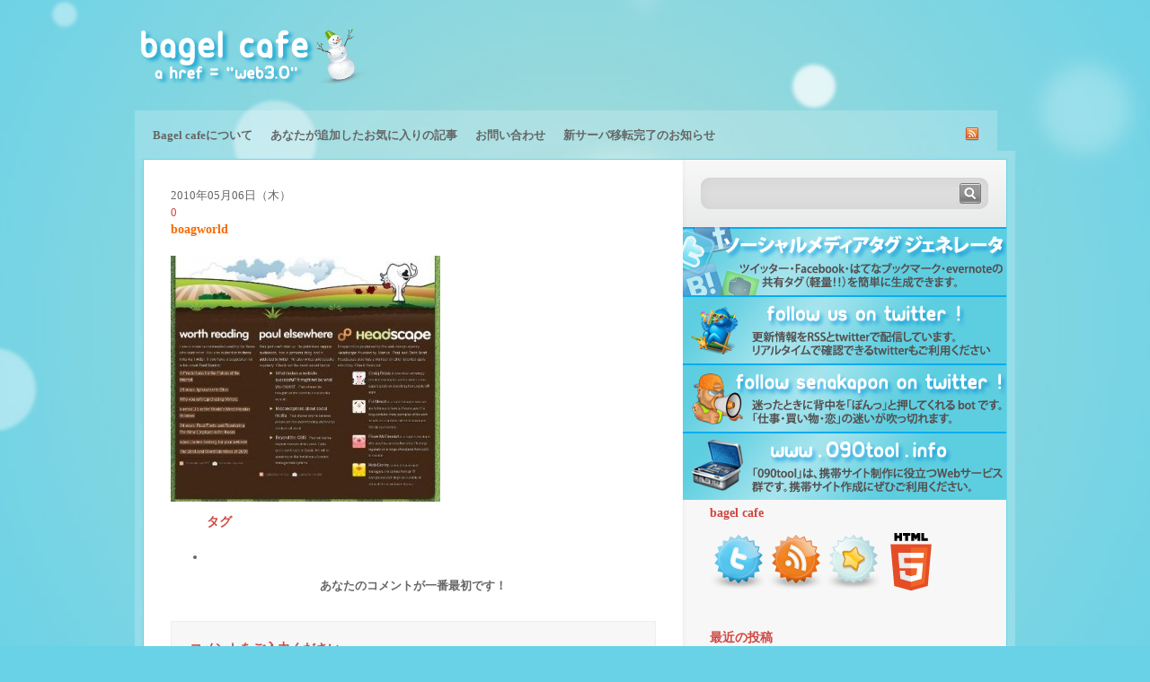

--- FILE ---
content_type: text/html; charset=UTF-8
request_url: https://www.bagel-cafe.info/2010/05/07/1471/boagworld
body_size: 9380
content:
<!DOCTYPE html PUBLIC "-//W3C//DTD XHTML 1.0 Transitional//EN" "http://www.w3.org/TR/xhtml1/DTD/xhtml1-transitional.dtd">
<html xmlns="http://www.w3.org/1999/xhtml" xml:lang="en" lang="ja">
<head>
<meta http-equiv="Content-Type" content="text/html; charset=UTF-8" />
<!-- <link rel="stylesheet" href="https://www.bagel-cafe.info/wp-content/themes/glassical/style.css" type="text/css" media="screen" /> -->
<link rel="stylesheet" type="text/css" href="//www.bagel-cafe.info/wp-content/cache/wpfc-minified/99odiszs/f8xhx.css" media="screen"/>
<link rel="alternate" type="application/rss+xml" title="RSS 2.0" href="https://www.bagel-cafe.info/feed" />
<link rel="alternate" type="text/xml" title="RSS .92" href="https://www.bagel-cafe.info/feed/rss" />
<link rel="alternate" type="application/atom+xml" title="Atom 0.3" href="https://www.bagel-cafe.info/feed/atom" />
<link rel="pingback" href="https://www.bagel-cafe.info/xmlrpc.php" />
<link rel='archives' title='2012年6月' href='https://www.bagel-cafe.info/2012/06' />
<link rel='archives' title='2012年4月' href='https://www.bagel-cafe.info/2012/04' />
<link rel='archives' title='2012年3月' href='https://www.bagel-cafe.info/2012/03' />
<link rel='archives' title='2012年2月' href='https://www.bagel-cafe.info/2012/02' />
<link rel='archives' title='2012年1月' href='https://www.bagel-cafe.info/2012/01' />
<link rel='archives' title='2011年3月' href='https://www.bagel-cafe.info/2011/03' />
<link rel='archives' title='2011年2月' href='https://www.bagel-cafe.info/2011/02' />
<link rel='archives' title='2011年1月' href='https://www.bagel-cafe.info/2011/01' />
<link rel='archives' title='2010年12月' href='https://www.bagel-cafe.info/2010/12' />
<link rel='archives' title='2010年11月' href='https://www.bagel-cafe.info/2010/11' />
<link rel='archives' title='2010年10月' href='https://www.bagel-cafe.info/2010/10' />
<link rel='archives' title='2010年9月' href='https://www.bagel-cafe.info/2010/09' />
<link rel='archives' title='2010年8月' href='https://www.bagel-cafe.info/2010/08' />
<link rel='archives' title='2010年7月' href='https://www.bagel-cafe.info/2010/07' />
<link rel='archives' title='2010年6月' href='https://www.bagel-cafe.info/2010/06' />
<link rel='archives' title='2010年5月' href='https://www.bagel-cafe.info/2010/05' />
<link rel='archives' title='2010年4月' href='https://www.bagel-cafe.info/2010/04' />
<!-- All in One SEO 4.3.2 - aioseo.com -->
<title>boagworld | bagel cafe</title>
<meta name="robots" content="max-image-preview:large" />
<link rel="canonical" href="https://www.bagel-cafe.info/2010/05/07/1471/boagworld" />
<meta name="generator" content="All in One SEO (AIOSEO) 4.3.2 " />
<meta property="og:locale" content="ja_JP" />
<meta property="og:site_name" content="bagel cafe | webと海外webデザインの流行をキャッチ！できてるかな！？" />
<meta property="og:type" content="article" />
<meta property="og:title" content="boagworld | bagel cafe" />
<meta property="og:url" content="https://www.bagel-cafe.info/2010/05/07/1471/boagworld" />
<meta property="article:published_time" content="2010-05-06T13:04:38+00:00" />
<meta property="article:modified_time" content="2010-05-06T13:04:38+00:00" />
<meta name="twitter:card" content="summary" />
<meta name="twitter:title" content="boagworld | bagel cafe" />
<script type="application/ld+json" class="aioseo-schema">
{"@context":"https:\/\/schema.org","@graph":[{"@type":"BreadcrumbList","@id":"https:\/\/www.bagel-cafe.info\/2010\/05\/07\/1471\/boagworld#breadcrumblist","itemListElement":[{"@type":"ListItem","@id":"https:\/\/www.bagel-cafe.info\/#listItem","position":1,"item":{"@type":"WebPage","@id":"https:\/\/www.bagel-cafe.info\/","name":"\u30db\u30fc\u30e0","description":"web\u3068\u6d77\u5916web\u30c7\u30b6\u30a4\u30f3\u306e\u6d41\u884c\u3092\u30ad\u30e3\u30c3\u30c1\uff01\u3067\u304d\u3066\u308b\u304b\u306a\uff01\uff1f","url":"https:\/\/www.bagel-cafe.info\/"},"nextItem":"https:\/\/www.bagel-cafe.info\/2010\/05\/07\/1471\/boagworld#listItem"},{"@type":"ListItem","@id":"https:\/\/www.bagel-cafe.info\/2010\/05\/07\/1471\/boagworld#listItem","position":2,"item":{"@type":"WebPage","@id":"https:\/\/www.bagel-cafe.info\/2010\/05\/07\/1471\/boagworld","name":"boagworld","url":"https:\/\/www.bagel-cafe.info\/2010\/05\/07\/1471\/boagworld"},"previousItem":"https:\/\/www.bagel-cafe.info\/#listItem"}]},{"@type":"ItemPage","@id":"https:\/\/www.bagel-cafe.info\/2010\/05\/07\/1471\/boagworld#itempage","url":"https:\/\/www.bagel-cafe.info\/2010\/05\/07\/1471\/boagworld","name":"boagworld | bagel cafe","inLanguage":"ja","isPartOf":{"@id":"https:\/\/www.bagel-cafe.info\/#website"},"breadcrumb":{"@id":"https:\/\/www.bagel-cafe.info\/2010\/05\/07\/1471\/boagworld#breadcrumblist"},"author":{"@id":"https:\/\/www.bagel-cafe.info\/author\/admin#author"},"creator":{"@id":"https:\/\/www.bagel-cafe.info\/author\/admin#author"},"datePublished":"2010-05-06T13:04:38+09:00","dateModified":"2010-05-06T13:04:38+09:00"},{"@type":"Organization","@id":"https:\/\/www.bagel-cafe.info\/#organization","name":"bagel cafe","url":"https:\/\/www.bagel-cafe.info\/"},{"@type":"Person","@id":"https:\/\/www.bagel-cafe.info\/author\/admin#author","url":"https:\/\/www.bagel-cafe.info\/author\/admin","name":"admin","image":{"@type":"ImageObject","@id":"https:\/\/www.bagel-cafe.info\/2010\/05\/07\/1471\/boagworld#authorImage","url":"https:\/\/secure.gravatar.com\/avatar\/5419ee369e3ce08ad3a8ad8583f0df6e?s=96&d=mm&r=g","width":96,"height":96,"caption":"admin"}},{"@type":"WebSite","@id":"https:\/\/www.bagel-cafe.info\/#website","url":"https:\/\/www.bagel-cafe.info\/","name":"bagel cafe","description":"web\u3068\u6d77\u5916web\u30c7\u30b6\u30a4\u30f3\u306e\u6d41\u884c\u3092\u30ad\u30e3\u30c3\u30c1\uff01\u3067\u304d\u3066\u308b\u304b\u306a\uff01\uff1f","inLanguage":"ja","publisher":{"@id":"https:\/\/www.bagel-cafe.info\/#organization"}}]}
</script>
<!-- All in One SEO -->
<link rel='dns-prefetch' href='//s.w.org' />
<link rel='dns-prefetch' href='//v0.wordpress.com' />
<link rel="alternate" type="application/rss+xml" title="bagel cafe &raquo; boagworld のコメントのフィード" href="https://www.bagel-cafe.info/2010/05/07/1471/boagworld/feed" />
<script type="text/javascript">
window._wpemojiSettings = {"baseUrl":"https:\/\/s.w.org\/images\/core\/emoji\/14.0.0\/72x72\/","ext":".png","svgUrl":"https:\/\/s.w.org\/images\/core\/emoji\/14.0.0\/svg\/","svgExt":".svg","source":{"concatemoji":"https:\/\/www.bagel-cafe.info\/wp-includes\/js\/wp-emoji-release.min.js?ver=6.0.3"}};
/*! This file is auto-generated */
!function(e,a,t){var n,r,o,i=a.createElement("canvas"),p=i.getContext&&i.getContext("2d");function s(e,t){var a=String.fromCharCode,e=(p.clearRect(0,0,i.width,i.height),p.fillText(a.apply(this,e),0,0),i.toDataURL());return p.clearRect(0,0,i.width,i.height),p.fillText(a.apply(this,t),0,0),e===i.toDataURL()}function c(e){var t=a.createElement("script");t.src=e,t.defer=t.type="text/javascript",a.getElementsByTagName("head")[0].appendChild(t)}for(o=Array("flag","emoji"),t.supports={everything:!0,everythingExceptFlag:!0},r=0;r<o.length;r++)t.supports[o[r]]=function(e){if(!p||!p.fillText)return!1;switch(p.textBaseline="top",p.font="600 32px Arial",e){case"flag":return s([127987,65039,8205,9895,65039],[127987,65039,8203,9895,65039])?!1:!s([55356,56826,55356,56819],[55356,56826,8203,55356,56819])&&!s([55356,57332,56128,56423,56128,56418,56128,56421,56128,56430,56128,56423,56128,56447],[55356,57332,8203,56128,56423,8203,56128,56418,8203,56128,56421,8203,56128,56430,8203,56128,56423,8203,56128,56447]);case"emoji":return!s([129777,127995,8205,129778,127999],[129777,127995,8203,129778,127999])}return!1}(o[r]),t.supports.everything=t.supports.everything&&t.supports[o[r]],"flag"!==o[r]&&(t.supports.everythingExceptFlag=t.supports.everythingExceptFlag&&t.supports[o[r]]);t.supports.everythingExceptFlag=t.supports.everythingExceptFlag&&!t.supports.flag,t.DOMReady=!1,t.readyCallback=function(){t.DOMReady=!0},t.supports.everything||(n=function(){t.readyCallback()},a.addEventListener?(a.addEventListener("DOMContentLoaded",n,!1),e.addEventListener("load",n,!1)):(e.attachEvent("onload",n),a.attachEvent("onreadystatechange",function(){"complete"===a.readyState&&t.readyCallback()})),(e=t.source||{}).concatemoji?c(e.concatemoji):e.wpemoji&&e.twemoji&&(c(e.twemoji),c(e.wpemoji)))}(window,document,window._wpemojiSettings);
</script>
<style type="text/css">
img.wp-smiley,
img.emoji {
display: inline !important;
border: none !important;
box-shadow: none !important;
height: 1em !important;
width: 1em !important;
margin: 0 0.07em !important;
vertical-align: -0.1em !important;
background: none !important;
padding: 0 !important;
}
</style>
<!-- <link rel='stylesheet' id='wp-block-library-css'  href='https://www.bagel-cafe.info/wp-includes/css/dist/block-library/style.min.css?ver=6.0.3' type='text/css' media='all' /> -->
<link rel="stylesheet" type="text/css" href="//www.bagel-cafe.info/wp-content/cache/wpfc-minified/qk8t3yhg/f8xhx.css" media="all"/>
<style id='wp-block-library-inline-css' type='text/css'>
.has-text-align-justify{text-align:justify;}
</style>
<!-- <link rel='stylesheet' id='mediaelement-css'  href='https://www.bagel-cafe.info/wp-includes/js/mediaelement/mediaelementplayer-legacy.min.css?ver=4.2.16' type='text/css' media='all' /> -->
<!-- <link rel='stylesheet' id='wp-mediaelement-css'  href='https://www.bagel-cafe.info/wp-includes/js/mediaelement/wp-mediaelement.min.css?ver=6.0.3' type='text/css' media='all' /> -->
<link rel="stylesheet" type="text/css" href="//www.bagel-cafe.info/wp-content/cache/wpfc-minified/8krzeuye/f8xhx.css" media="all"/>
<style id='global-styles-inline-css' type='text/css'>
body{--wp--preset--color--black: #000000;--wp--preset--color--cyan-bluish-gray: #abb8c3;--wp--preset--color--white: #ffffff;--wp--preset--color--pale-pink: #f78da7;--wp--preset--color--vivid-red: #cf2e2e;--wp--preset--color--luminous-vivid-orange: #ff6900;--wp--preset--color--luminous-vivid-amber: #fcb900;--wp--preset--color--light-green-cyan: #7bdcb5;--wp--preset--color--vivid-green-cyan: #00d084;--wp--preset--color--pale-cyan-blue: #8ed1fc;--wp--preset--color--vivid-cyan-blue: #0693e3;--wp--preset--color--vivid-purple: #9b51e0;--wp--preset--gradient--vivid-cyan-blue-to-vivid-purple: linear-gradient(135deg,rgba(6,147,227,1) 0%,rgb(155,81,224) 100%);--wp--preset--gradient--light-green-cyan-to-vivid-green-cyan: linear-gradient(135deg,rgb(122,220,180) 0%,rgb(0,208,130) 100%);--wp--preset--gradient--luminous-vivid-amber-to-luminous-vivid-orange: linear-gradient(135deg,rgba(252,185,0,1) 0%,rgba(255,105,0,1) 100%);--wp--preset--gradient--luminous-vivid-orange-to-vivid-red: linear-gradient(135deg,rgba(255,105,0,1) 0%,rgb(207,46,46) 100%);--wp--preset--gradient--very-light-gray-to-cyan-bluish-gray: linear-gradient(135deg,rgb(238,238,238) 0%,rgb(169,184,195) 100%);--wp--preset--gradient--cool-to-warm-spectrum: linear-gradient(135deg,rgb(74,234,220) 0%,rgb(151,120,209) 20%,rgb(207,42,186) 40%,rgb(238,44,130) 60%,rgb(251,105,98) 80%,rgb(254,248,76) 100%);--wp--preset--gradient--blush-light-purple: linear-gradient(135deg,rgb(255,206,236) 0%,rgb(152,150,240) 100%);--wp--preset--gradient--blush-bordeaux: linear-gradient(135deg,rgb(254,205,165) 0%,rgb(254,45,45) 50%,rgb(107,0,62) 100%);--wp--preset--gradient--luminous-dusk: linear-gradient(135deg,rgb(255,203,112) 0%,rgb(199,81,192) 50%,rgb(65,88,208) 100%);--wp--preset--gradient--pale-ocean: linear-gradient(135deg,rgb(255,245,203) 0%,rgb(182,227,212) 50%,rgb(51,167,181) 100%);--wp--preset--gradient--electric-grass: linear-gradient(135deg,rgb(202,248,128) 0%,rgb(113,206,126) 100%);--wp--preset--gradient--midnight: linear-gradient(135deg,rgb(2,3,129) 0%,rgb(40,116,252) 100%);--wp--preset--duotone--dark-grayscale: url('#wp-duotone-dark-grayscale');--wp--preset--duotone--grayscale: url('#wp-duotone-grayscale');--wp--preset--duotone--purple-yellow: url('#wp-duotone-purple-yellow');--wp--preset--duotone--blue-red: url('#wp-duotone-blue-red');--wp--preset--duotone--midnight: url('#wp-duotone-midnight');--wp--preset--duotone--magenta-yellow: url('#wp-duotone-magenta-yellow');--wp--preset--duotone--purple-green: url('#wp-duotone-purple-green');--wp--preset--duotone--blue-orange: url('#wp-duotone-blue-orange');--wp--preset--font-size--small: 13px;--wp--preset--font-size--medium: 20px;--wp--preset--font-size--large: 36px;--wp--preset--font-size--x-large: 42px;}.has-black-color{color: var(--wp--preset--color--black) !important;}.has-cyan-bluish-gray-color{color: var(--wp--preset--color--cyan-bluish-gray) !important;}.has-white-color{color: var(--wp--preset--color--white) !important;}.has-pale-pink-color{color: var(--wp--preset--color--pale-pink) !important;}.has-vivid-red-color{color: var(--wp--preset--color--vivid-red) !important;}.has-luminous-vivid-orange-color{color: var(--wp--preset--color--luminous-vivid-orange) !important;}.has-luminous-vivid-amber-color{color: var(--wp--preset--color--luminous-vivid-amber) !important;}.has-light-green-cyan-color{color: var(--wp--preset--color--light-green-cyan) !important;}.has-vivid-green-cyan-color{color: var(--wp--preset--color--vivid-green-cyan) !important;}.has-pale-cyan-blue-color{color: var(--wp--preset--color--pale-cyan-blue) !important;}.has-vivid-cyan-blue-color{color: var(--wp--preset--color--vivid-cyan-blue) !important;}.has-vivid-purple-color{color: var(--wp--preset--color--vivid-purple) !important;}.has-black-background-color{background-color: var(--wp--preset--color--black) !important;}.has-cyan-bluish-gray-background-color{background-color: var(--wp--preset--color--cyan-bluish-gray) !important;}.has-white-background-color{background-color: var(--wp--preset--color--white) !important;}.has-pale-pink-background-color{background-color: var(--wp--preset--color--pale-pink) !important;}.has-vivid-red-background-color{background-color: var(--wp--preset--color--vivid-red) !important;}.has-luminous-vivid-orange-background-color{background-color: var(--wp--preset--color--luminous-vivid-orange) !important;}.has-luminous-vivid-amber-background-color{background-color: var(--wp--preset--color--luminous-vivid-amber) !important;}.has-light-green-cyan-background-color{background-color: var(--wp--preset--color--light-green-cyan) !important;}.has-vivid-green-cyan-background-color{background-color: var(--wp--preset--color--vivid-green-cyan) !important;}.has-pale-cyan-blue-background-color{background-color: var(--wp--preset--color--pale-cyan-blue) !important;}.has-vivid-cyan-blue-background-color{background-color: var(--wp--preset--color--vivid-cyan-blue) !important;}.has-vivid-purple-background-color{background-color: var(--wp--preset--color--vivid-purple) !important;}.has-black-border-color{border-color: var(--wp--preset--color--black) !important;}.has-cyan-bluish-gray-border-color{border-color: var(--wp--preset--color--cyan-bluish-gray) !important;}.has-white-border-color{border-color: var(--wp--preset--color--white) !important;}.has-pale-pink-border-color{border-color: var(--wp--preset--color--pale-pink) !important;}.has-vivid-red-border-color{border-color: var(--wp--preset--color--vivid-red) !important;}.has-luminous-vivid-orange-border-color{border-color: var(--wp--preset--color--luminous-vivid-orange) !important;}.has-luminous-vivid-amber-border-color{border-color: var(--wp--preset--color--luminous-vivid-amber) !important;}.has-light-green-cyan-border-color{border-color: var(--wp--preset--color--light-green-cyan) !important;}.has-vivid-green-cyan-border-color{border-color: var(--wp--preset--color--vivid-green-cyan) !important;}.has-pale-cyan-blue-border-color{border-color: var(--wp--preset--color--pale-cyan-blue) !important;}.has-vivid-cyan-blue-border-color{border-color: var(--wp--preset--color--vivid-cyan-blue) !important;}.has-vivid-purple-border-color{border-color: var(--wp--preset--color--vivid-purple) !important;}.has-vivid-cyan-blue-to-vivid-purple-gradient-background{background: var(--wp--preset--gradient--vivid-cyan-blue-to-vivid-purple) !important;}.has-light-green-cyan-to-vivid-green-cyan-gradient-background{background: var(--wp--preset--gradient--light-green-cyan-to-vivid-green-cyan) !important;}.has-luminous-vivid-amber-to-luminous-vivid-orange-gradient-background{background: var(--wp--preset--gradient--luminous-vivid-amber-to-luminous-vivid-orange) !important;}.has-luminous-vivid-orange-to-vivid-red-gradient-background{background: var(--wp--preset--gradient--luminous-vivid-orange-to-vivid-red) !important;}.has-very-light-gray-to-cyan-bluish-gray-gradient-background{background: var(--wp--preset--gradient--very-light-gray-to-cyan-bluish-gray) !important;}.has-cool-to-warm-spectrum-gradient-background{background: var(--wp--preset--gradient--cool-to-warm-spectrum) !important;}.has-blush-light-purple-gradient-background{background: var(--wp--preset--gradient--blush-light-purple) !important;}.has-blush-bordeaux-gradient-background{background: var(--wp--preset--gradient--blush-bordeaux) !important;}.has-luminous-dusk-gradient-background{background: var(--wp--preset--gradient--luminous-dusk) !important;}.has-pale-ocean-gradient-background{background: var(--wp--preset--gradient--pale-ocean) !important;}.has-electric-grass-gradient-background{background: var(--wp--preset--gradient--electric-grass) !important;}.has-midnight-gradient-background{background: var(--wp--preset--gradient--midnight) !important;}.has-small-font-size{font-size: var(--wp--preset--font-size--small) !important;}.has-medium-font-size{font-size: var(--wp--preset--font-size--medium) !important;}.has-large-font-size{font-size: var(--wp--preset--font-size--large) !important;}.has-x-large-font-size{font-size: var(--wp--preset--font-size--x-large) !important;}
</style>
<!-- <link rel='stylesheet' id='jetpack_css-css'  href='https://www.bagel-cafe.info/wp-content/plugins/jetpack/css/jetpack.css?ver=11.9' type='text/css' media='all' /> -->
<link rel="stylesheet" type="text/css" href="//www.bagel-cafe.info/wp-content/cache/wpfc-minified/2f9wmvp4/f8xhx.css" media="all"/>
<script src='//www.bagel-cafe.info/wp-content/cache/wpfc-minified/1rnrcw8p/44j8n.js' type="text/javascript"></script>
<!-- <script type='text/javascript' src='https://www.bagel-cafe.info/wp-includes/js/dist/vendor/regenerator-runtime.min.js?ver=0.13.9' id='regenerator-runtime-js'></script> -->
<!-- <script type='text/javascript' src='https://www.bagel-cafe.info/wp-includes/js/dist/vendor/wp-polyfill.min.js?ver=3.15.0' id='wp-polyfill-js'></script> -->
<script type='text/javascript' id='jetpack-block-contact-form-js-extra'>
/* <![CDATA[ */
var Jetpack_Block_Assets_Base_Url = {"url":"https:\/\/www.bagel-cafe.info\/wp-content\/plugins\/jetpack\/_inc\/blocks\/"};
/* ]]> */
</script>
<script src='//www.bagel-cafe.info/wp-content/cache/wpfc-minified/striebx/44j8n.js' type="text/javascript"></script>
<!-- <script type='text/javascript' src='https://www.bagel-cafe.info/wp-content/plugins/jetpack/_inc/blocks/contact-form/view.js?minify=false&#038;ver=11.9' id='jetpack-block-contact-form-js'></script> -->
<link rel="https://api.w.org/" href="https://www.bagel-cafe.info/wp-json/" /><link rel="alternate" type="application/json" href="https://www.bagel-cafe.info/wp-json/wp/v2/media/1480" /><link rel="EditURI" type="application/rsd+xml" title="RSD" href="https://www.bagel-cafe.info/xmlrpc.php?rsd" />
<link rel="wlwmanifest" type="application/wlwmanifest+xml" href="https://www.bagel-cafe.info/wp-includes/wlwmanifest.xml" /> 
<meta name="generator" content="WordPress 6.0.3" />
<link rel='shortlink' href='https://wp.me/aSKDi-nS' />
<link rel="alternate" type="application/json+oembed" href="https://www.bagel-cafe.info/wp-json/oembed/1.0/embed?url=https%3A%2F%2Fwww.bagel-cafe.info%2F2010%2F05%2F07%2F1471%2Fboagworld" />
<link rel="alternate" type="text/xml+oembed" href="https://www.bagel-cafe.info/wp-json/oembed/1.0/embed?url=https%3A%2F%2Fwww.bagel-cafe.info%2F2010%2F05%2F07%2F1471%2Fboagworld&#038;format=xml" />
<style>img#wpstats{display:none}</style>
<link rel="shortcut icon" href="https://www.bagel-cafe.info/favicon.ico">
</head>
<body id="mainBody">
<div id="pagewidth" class="clearfix">
<div id="header">
<div class="logo">
<a href="/"></a>
</div>
<div class="ad">
<script type="text/javascript"><!--
google_ad_client = "ca-pub-8771225142961583";
/* 468x60, 作成済み 10/02/22 */
google_ad_slot = "6702539400";
google_ad_width = 468;
google_ad_height = 60;
//-->
</script>
<script type="text/javascript"
src="https://pagead2.googlesyndication.com/pagead/show_ads.js">
</script>
</div>
<ul id="navigation">
<li class="page_item page-item-5"><a href="https://www.bagel-cafe.info/about-2">Bagel cafeについて</a></li>
<li class="page_item page-item-8426"><a href="https://www.bagel-cafe.info/favorite">あなたが追加したお気に入りの記事</a></li>
<li class="page_item page-item-33"><a href="https://www.bagel-cafe.info/%e3%81%8a%e5%95%8f%e3%81%84%e5%90%88%e3%82%8f%e3%81%9b">お問い合わせ</a></li>
<li class="page_item page-item-88 page_item_has_children"><a href="https://www.bagel-cafe.info/%e6%96%b0%e3%82%b5%e3%83%bc%e3%83%90%e7%a7%bb%e8%bb%a2%e5%ae%8c%e4%ba%86%e3%81%ae%e3%81%8a%e7%9f%a5%e3%82%89%e3%81%9b">新サーバ移転完了のお知らせ</a>
<ul class='children'>
<li class="page_item page-item-2644"><a href="https://www.bagel-cafe.info/%e6%96%b0%e3%82%b5%e3%83%bc%e3%83%90%e7%a7%bb%e8%bb%a2%e5%ae%8c%e4%ba%86%e3%81%ae%e3%81%8a%e7%9f%a5%e3%82%89%e3%81%9b/%e4%bb%a5%e5%89%8d%e3%81%ae%e8%a8%98%e4%ba%8b%e3%81%af%e7%a7%bb%e5%8b%95%e3%81%95%e3%82%8c%e3%81%be%e3%81%97%e3%81%9f">以前の記事は以下のリンクからご利用ください</a></li>
</ul>
</li>
<li class="rss"><a href="https://www.bagel-cafe.info/feed"><img src="https://www.bagel-cafe.info/wp-content/themes/glassical/images/rss.png" alt="RSS" width="16" height="16" /></a></li>
</ul>
</div>
<div id="content">
<div id="left">
<div class="post-1480 attachment type-attachment status-inherit hentry" id="post-1480">
<div class="meta">
2010年05月06日（木）
</div>
<div class="comment_count"><a href="https://www.bagel-cafe.info/2010/05/07/1471/boagworld#respond">0</a></div>
<h1><a href="https://www.bagel-cafe.info/2010/05/07/1471/boagworld" rel="bookmark" title="Permanent Link to boagworld">boagworld</a></h1>
<div class="body">
<p class="attachment"><a href='https://www.bagel-cafe.info/wp-content/uploads/2010/05/boagworld.jpg'><img width="300" height="274" src="https://www.bagel-cafe.info/wp-content/uploads/2010/05/boagworld-300x274.jpg" class="attachment-medium size-medium" alt="" loading="lazy" srcset="https://www.bagel-cafe.info/wp-content/uploads/2010/05/boagworld-300x274.jpg 300w, https://www.bagel-cafe.info/wp-content/uploads/2010/05/boagworld.jpg 400w" sizes="(max-width: 300px) 100vw, 300px" /></a></p>
<script type="text/javascript"><!--
google_ad_client = "ca-pub-8771225142961583";
/* bagel-cafe */
google_ad_slot = "4213988715";
google_ad_width = 336;
google_ad_height = 280;
//-->
</script>
<script type="text/javascript"
src="http://pagead2.googlesyndication.com/pagead/show_ads.js">
</script>
</div>
<div class="postinfo">
<ul class="post-categories">
<h2>タグ</h2>
<li>
</li>
</ul>
</div>
</div>
<div id="comments">
<!-- If comments are open, but there are no comments. -->
<p class="notice">あなたのコメントが一番最初です！</p>
<div id="respond" class="clearfix">
<h2>コメントをご入力ください</h2>
<div class="cancel-comment-reply">
<small><a rel="nofollow" id="cancel-comment-reply-link" href="/2010/05/07/1471/boagworld#respond" style="display:none;">返信をキャンセルする。</a></small>
</div>
<form action="http://www.bagel-cafe.info/wp-comments-post.php" method="post" class="form clearfix">
<p>
<label for="author">お名前 <small>(Required, never displayed)</small></label>
<input type="text" name="author" id="author" value="Your Name" tabindex="1" class="tf" />
</p>
<p>
<label for="email">メール <small>(Required, never displayed)</small></label>
<input type="text" name="email" id="email" value="Your Email" tabindex="2" class="tf" />
</p>
<p>
<label for="url"><abbr title="Uniform Resource Identifier">URL</abbr></label>
<input type="text" name="url" id="url" value="Your Website" tabindex="3" class="tf" />
</p>
<p>
<label for="comment">コメント</label>
<textarea name="comment" id="comment" rows="10" cols="10" tabindex="4" class="tf"></textarea>
</p>
<p>
<label for="submit">&nbsp;</label>
<input name="submit" type="submit" id="submit" tabindex="5" class="submit" value="送信" />
<input type='hidden' name='comment_post_ID' value='1480' id='comment_post_ID' />
<input type='hidden' name='comment_parent' id='comment_parent' value='0' />
</p>
<p style="display: none;"><input type="hidden" id="akismet_comment_nonce" name="akismet_comment_nonce" value="ee0e16c6af" /></p><p style="display: none !important;"><label>&#916;<textarea name="ak_hp_textarea" cols="45" rows="8" maxlength="100"></textarea></label><input type="hidden" id="ak_js_1" name="ak_js" value="12"/><script>document.getElementById( "ak_js_1" ).setAttribute( "value", ( new Date() ).getTime() );</script></p>							
</form>
</div>
</div>				
			</div>
<div id="right">
<ul id="sidebar">
<li class="widget">
<div class="search_widget">
<form method="get" id="searchform" action="https://www.bagel-cafe.info/">
<input type="text" value="" name="s" id="s" />
<input type="submit" name="" value="" id="sb" />
</form>
<!--<a href="#" class="feedbutton"></a>-->
</div>
</li>
<li class="follow">
<a href="http://www.090tool.info/social/"><img src="https://www.bagel-cafe.info/social.png"></a>
</li>
<li class="follow2">
<a href="https://twitter.com/bagel_cafe/"><img src="https://www.bagel-cafe.info/twitterf.png"></a>
</li>
<li class="follow3">
<a href="https://www.bagel-cafe.info/bot/"><img src="https://www.bagel-cafe.info/followsenaka.png"></a>
</li>
<li class="follow3">
<a href="http://www.090tool.info/"><img src="https://www.bagel-cafe.info/090tool.png"></a>
</li>
<li id="text-3" class="widget widget_text"><h2 class="widgettitle">bagel cafe</h2>
<div class="textwidget"><p><a href="https://twitter.com/bagel_cafe/"><img src="https://www.bagel-cafe.info/twitter.png" /></a><a href="https://www.bagel-cafe.info/feed"><img src="https://www.bagel-cafe.info/feed.png" /></a><a class="addthis_button" href="https://www.addthis.com/bookmark.php?v=250&amp;username=bagelcafe"><img src="https://www.bagel-cafe.info/add.png" /></a><script type="text/javascript" src="https://s7.addthis.com/js/250/addthis_widget.js#username=bagelcafe"></script><img src="https://www.bagel-cafe.info/HTML5_Logo_64.png" /></p>
</div>
</li>
<li id="recent-posts-3" class="widget widget_recent_entries">
<h2 class="widgettitle">最近の投稿</h2>
<ul>
<li>
<a href="https://www.bagel-cafe.info/2012/06/25/11872">クールなソーシャルアイコンセットパック 2012</a>
</li>
<li>
<a href="https://www.bagel-cafe.info/2012/04/30/11867">bbpressをスタンドアローンで運用する</a>
</li>
<li>
<a href="https://www.bagel-cafe.info/2012/03/23/11857">アフィリアス（Afilias）によって停止されたinfoドメインが復活するまでの記録</a>
</li>
<li>
<a href="https://www.bagel-cafe.info/2012/03/21/11853">phpbbの画像入れ替えを反映させる方法</a>
</li>
<li>
<a href="https://www.bagel-cafe.info/2012/03/12/11802">生命感あふれる野生動物の壁紙50種類 HD</a>
</li>
<li>
<a href="https://www.bagel-cafe.info/2012/03/02/11798">CSS3で作る、クールな縦アコーディオンメニュー</a>
</li>
<li>
<a href="https://www.bagel-cafe.info/2012/03/02/11773">かわいいイラスト壁紙20選</a>
</li>
<li>
<a href="https://www.bagel-cafe.info/2012/02/29/11739">美しいロゴデザイン31選</a>
</li>
<li>
<a href="https://www.bagel-cafe.info/2012/02/28/11641">スィートなデスクトップ壁紙95種類</a>
</li>
<li>
<a href="https://www.bagel-cafe.info/2012/01/13/11638">様々なPhotoshopブラシの詰め合わせ</a>
</li>
<li>
<a href="https://www.bagel-cafe.info/2012/01/12/11633">SEOの各技術の関連性を一覧にしたインフォグラフィック</a>
</li>
<li>
<a href="https://www.bagel-cafe.info/2012/01/10/11623">クリエイティブなロゴデザイン25種類</a>
</li>
<li>
<a href="https://www.bagel-cafe.info/2012/01/10/11620">ブログ更新について</a>
</li>
<li>
<a href="https://www.bagel-cafe.info/2011/03/26/11613">ブログの更新について</a>
</li>
<li>
<a href="https://www.bagel-cafe.info/2011/03/10/11607">フォームまわりのデザインに使えそうな、フォームエレメントパック</a>
</li>
</ul>
</li>
<li id="categories-3" class="widget widget_categories"><h2 class="widgettitle">カテゴリー</h2>
<ul>
<li class="cat-item cat-item-3"><a href="https://www.bagel-cafe.info/category/web">web</a>
<ul class='children'>
<li class="cat-item cat-item-33"><a href="https://www.bagel-cafe.info/category/web/ajax">ajax</a>
</li>
<li class="cat-item cat-item-39"><a href="https://www.bagel-cafe.info/category/web/api">API</a>
</li>
<li class="cat-item cat-item-18"><a href="https://www.bagel-cafe.info/category/web/cms">CMS</a>
</li>
<li class="cat-item cat-item-21"><a href="https://www.bagel-cafe.info/category/web/css">CSS</a>
</li>
<li class="cat-item cat-item-22"><a href="https://www.bagel-cafe.info/category/web/flash">flash</a>
</li>
<li class="cat-item cat-item-20"><a href="https://www.bagel-cafe.info/category/web/illustrator">Illustrator</a>
</li>
<li class="cat-item cat-item-8"><a href="https://www.bagel-cafe.info/category/web/iphone">iPhone</a>
</li>
<li class="cat-item cat-item-9"><a href="https://www.bagel-cafe.info/category/web/photoshop">Photoshop</a>
</li>
<li class="cat-item cat-item-35"><a href="https://www.bagel-cafe.info/category/web/php-web">php</a>
</li>
<li class="cat-item cat-item-26"><a href="https://www.bagel-cafe.info/category/web/twitter">Twitter</a>
</li>
<li class="cat-item cat-item-34"><a href="https://www.bagel-cafe.info/category/web/web%e3%81%ae%e7%ae%a1%e7%90%86">webの管理</a>
</li>
<li class="cat-item cat-item-19"><a href="https://www.bagel-cafe.info/category/web/wordpress">WordPress</a>
<ul class='children'>
<li class="cat-item cat-item-37"><a href="https://www.bagel-cafe.info/category/web/wordpress/wordpress3-0-wordpress-web">WordPress3.0</a>
</li>
</ul>
</li>
<li class="cat-item cat-item-4"><a href="https://www.bagel-cafe.info/category/web/%e3%82%a2%e3%82%a4%e3%82%b3%e3%83%b3">アイコン</a>
</li>
<li class="cat-item cat-item-5"><a href="https://www.bagel-cafe.info/category/web/%e3%83%87%e3%82%b6%e3%82%a4%e3%83%b3">デザイン</a>
</li>
<li class="cat-item cat-item-38"><a href="https://www.bagel-cafe.info/category/web/%e3%83%95%e3%82%a9%e3%83%88%e3%82%b9%e3%83%88%e3%83%83%e3%82%af">フォトストック</a>
</li>
<li class="cat-item cat-item-6"><a href="https://www.bagel-cafe.info/category/web/%e3%83%95%e3%82%a9%e3%83%b3%e3%83%88">フォント</a>
</li>
<li class="cat-item cat-item-16"><a href="https://www.bagel-cafe.info/category/web/%e3%83%ad%e3%82%b4">ロゴ</a>
</li>
</ul>
</li>
<li class="cat-item cat-item-36"><a href="https://www.bagel-cafe.info/category/%e3%82%bd%e3%83%95%e3%83%88%e3%82%a6%e3%82%a7%e3%82%a2">ソフトウェア</a>
</li>
<li class="cat-item cat-item-23"><a href="https://www.bagel-cafe.info/category/%e5%a3%81%e7%b4%99">壁紙</a>
</li>
<li class="cat-item cat-item-1"><a href="https://www.bagel-cafe.info/category/%e6%9c%aa%e5%88%86%e9%a1%9e">未分類</a>
</li>
<li class="cat-item cat-item-17"><a href="https://www.bagel-cafe.info/category/%e9%81%8b%e7%94%a8%e6%83%85%e5%a0%b1">運用情報</a>
</li>
</ul>
</li>
<li id="archives-3" class="widget widget_archive"><h2 class="widgettitle">アーカイブ</h2>
<ul>
<li><a href='https://www.bagel-cafe.info/2012/06'>2012年6月</a>&nbsp;(1)</li>
<li><a href='https://www.bagel-cafe.info/2012/04'>2012年4月</a>&nbsp;(1)</li>
<li><a href='https://www.bagel-cafe.info/2012/03'>2012年3月</a>&nbsp;(5)</li>
<li><a href='https://www.bagel-cafe.info/2012/02'>2012年2月</a>&nbsp;(2)</li>
<li><a href='https://www.bagel-cafe.info/2012/01'>2012年1月</a>&nbsp;(4)</li>
<li><a href='https://www.bagel-cafe.info/2011/03'>2011年3月</a>&nbsp;(8)</li>
<li><a href='https://www.bagel-cafe.info/2011/02'>2011年2月</a>&nbsp;(22)</li>
<li><a href='https://www.bagel-cafe.info/2011/01'>2011年1月</a>&nbsp;(22)</li>
<li><a href='https://www.bagel-cafe.info/2010/12'>2010年12月</a>&nbsp;(39)</li>
<li><a href='https://www.bagel-cafe.info/2010/11'>2010年11月</a>&nbsp;(36)</li>
<li><a href='https://www.bagel-cafe.info/2010/10'>2010年10月</a>&nbsp;(40)</li>
<li><a href='https://www.bagel-cafe.info/2010/09'>2010年9月</a>&nbsp;(45)</li>
<li><a href='https://www.bagel-cafe.info/2010/08'>2010年8月</a>&nbsp;(56)</li>
<li><a href='https://www.bagel-cafe.info/2010/07'>2010年7月</a>&nbsp;(63)</li>
<li><a href='https://www.bagel-cafe.info/2010/06'>2010年6月</a>&nbsp;(56)</li>
<li><a href='https://www.bagel-cafe.info/2010/05'>2010年5月</a>&nbsp;(81)</li>
<li><a href='https://www.bagel-cafe.info/2010/04'>2010年4月</a>&nbsp;(120)</li>
</ul>
</li>
<li id="calendar-3" class="widget widget_calendar"><h2 class="widgettitle">カレンダー</h2>
<div id="calendar_wrap" class="calendar_wrap"><table id="wp-calendar" class="wp-calendar-table">
<caption>2023年3月</caption>
<thead>
<tr>
<th scope="col" title="日曜日">日</th>
<th scope="col" title="月曜日">月</th>
<th scope="col" title="火曜日">火</th>
<th scope="col" title="水曜日">水</th>
<th scope="col" title="木曜日">木</th>
<th scope="col" title="金曜日">金</th>
<th scope="col" title="土曜日">土</th>
</tr>
</thead>
<tbody>
<tr>
<td colspan="3" class="pad">&nbsp;</td><td>1</td><td>2</td><td>3</td><td>4</td>
</tr>
<tr>
<td>5</td><td>6</td><td>7</td><td>8</td><td>9</td><td>10</td><td>11</td>
</tr>
<tr>
<td id="today">12</td><td>13</td><td>14</td><td>15</td><td>16</td><td>17</td><td>18</td>
</tr>
<tr>
<td>19</td><td>20</td><td>21</td><td>22</td><td>23</td><td>24</td><td>25</td>
</tr>
<tr>
<td>26</td><td>27</td><td>28</td><td>29</td><td>30</td><td>31</td>
<td class="pad" colspan="1">&nbsp;</td>
</tr>
</tbody>
</table><nav aria-label="前と次の月" class="wp-calendar-nav">
<span class="wp-calendar-nav-prev"><a href="https://www.bagel-cafe.info/2012/06">&laquo; 6月</a></span>
<span class="pad">&nbsp;</span>
<span class="wp-calendar-nav-next">&nbsp;</span>
</nav></div></li>
</ul>
<div id="creditsfix"></div>
</div>
</div>
<div id="footer"></div>
</div>
<script type="text/javascript" src="https://www.bagel-cafe.info/wp-content/themes/glassical/js/jquery-1.3.2.min.js"></script>
<script type="text/javascript" src="https://www.bagel-cafe.info/wp-content/themes/glassical/js/jquery.corner.js"></script>
<script type='text/javascript' src='https://www.bagel-cafe.info/wp-includes/js/comment-reply.min.js?ver=6.0.3' id='comment-reply-js'></script>
<script defer type='text/javascript' src='https://www.bagel-cafe.info/wp-content/plugins/akismet/_inc/akismet-frontend.js?ver=1669937609' id='akismet-frontend-js'></script>
<script src='https://stats.wp.com/e-202310.js' defer></script>
<script>
_stq = window._stq || [];
_stq.push([ 'view', {v:'ext',blog:'13048972',post:'1480',tz:'9',srv:'www.bagel-cafe.info',j:'1:11.9'} ]);
_stq.push([ 'clickTrackerInit', '13048972', '1480' ]);
</script>
<script type="text/javascript">
var _gaq = _gaq || [];
_gaq.push(['_setAccount', 'UA-3928165-13']);
_gaq.push(['_trackPageview']);
(function() {
var ga = document.createElement('script'); ga.type = 'text/javascript'; ga.async = true;
ga.src = ('https:' == document.location.protocol ? 'https://ssl' : 'http://www') + '.google-analytics.com/ga.js';
var s = document.getElementsByTagName('script')[0]; s.parentNode.insertBefore(ga, s);
})();
</script>
<script src='https://stats.wp.com/e-202310.js' defer></script>
<script>
_stq = window._stq || [];
_stq.push([ 'view', {v:'ext',blog:'13048972',post:'1480',tz:'9',srv:'www.bagel-cafe.info',j:'1:11.9'} ]);
_stq.push([ 'clickTrackerInit', '13048972', '1480' ]);
</script></body>
</html><!-- WP Fastest Cache file was created in 0.08441686630249 seconds, on 12-03-23 12:20:47 -->

--- FILE ---
content_type: text/html; charset=utf-8
request_url: https://www.google.com/recaptcha/api2/aframe
body_size: 268
content:
<!DOCTYPE HTML><html><head><meta http-equiv="content-type" content="text/html; charset=UTF-8"></head><body><script nonce="V-Szd_rG6-LK8Xlzmeaz7Q">/** Anti-fraud and anti-abuse applications only. See google.com/recaptcha */ try{var clients={'sodar':'https://pagead2.googlesyndication.com/pagead/sodar?'};window.addEventListener("message",function(a){try{if(a.source===window.parent){var b=JSON.parse(a.data);var c=clients[b['id']];if(c){var d=document.createElement('img');d.src=c+b['params']+'&rc='+(localStorage.getItem("rc::a")?sessionStorage.getItem("rc::b"):"");window.document.body.appendChild(d);sessionStorage.setItem("rc::e",parseInt(sessionStorage.getItem("rc::e")||0)+1);localStorage.setItem("rc::h",'1769534056939');}}}catch(b){}});window.parent.postMessage("_grecaptcha_ready", "*");}catch(b){}</script></body></html>

--- FILE ---
content_type: application/javascript
request_url: https://www.bagel-cafe.info/wp-content/cache/wpfc-minified/striebx/44j8n.js
body_size: 1483
content:
// source --> https://www.bagel-cafe.info/wp-content/plugins/jetpack/_inc/blocks/contact-form/view.js?minify=false&#038;ver=11.9 
!function(){var t={88216:function(){window.jetpackForms=window.jetpackForms||{},window.jetpackForms.getBackgroundColor=function(t){let e=window.getComputedStyle(t).backgroundColor;for(;"rgba(0, 0, 0, 0)"===e&&t.parentNode&&t.parentNode.nodeType===window.Node.ELEMENT_NODE;)t=t.parentNode,e=window.getComputedStyle(t).backgroundColor;return e},window.jetpackForms.generateStyleVariables=function(t){const e=window["editor-canvas"]?window["editor-canvas"].document:document,o=e.querySelector("body");if(!e.querySelectorAll(t).length)return;const r=e.createElement("div");r.className="contact-form__style-probe",r.style="position: absolute; z-index: -1; width: 1px; height: 1px; visibility: hidden",r.innerHTML='\n\t\t\t<div class="contact-form" style="">\n\t\t\t\t<div class="wp-block-button is-style-outline">\n\t\t\t\t\t<div class="wp-block-button__link">Test</div>\n\t\t\t\t</div>\n\t\t\t\t<div class="jetpack-field">\n\t\t\t\t\t<input class="jetpack-field__input" type="text">\n\t\t\t\t</div>\n\t\t\t</div>\n\t\t';e.querySelector(t).appendChild(r);const n=r.querySelector(".wp-block-button__link"),c=r.querySelector('input[type="text"]'),i=window.jetpackForms.getBackgroundColor(o),a=window.jetpackForms.getBackgroundColor(c),d=window.getComputedStyle(n).borderColor,{color:p,padding:l,paddingTop:s,paddingLeft:u,border:f,borderColor:w,borderWidth:m,borderStyle:k,borderRadius:b,fontSize:g,fontFamily:y,lineHeight:j}=window.getComputedStyle(c);return r.remove(),{"--jetpack--contact-form--primary-color":d,"--jetpack--contact-form--background-color":i,"--jetpack--contact-form--text-color":p,"--jetpack--contact-form--border":f,"--jetpack--contact-form--border-color":w,"--jetpack--contact-form--border-size":m,"--jetpack--contact-form--border-style":k,"--jetpack--contact-form--border-radius":b,"--jetpack--contact-form--input-background":a,"--jetpack--contact-form--input-padding":l,"--jetpack--contact-form--input-padding-top":s,"--jetpack--contact-form--input-padding-left":u,"--jetpack--contact-form--font-size":g,"--jetpack--contact-form--font-family":y,"--jetpack--contact-form--line-height":j}}},80425:function(t,e,o){"object"==typeof window&&window.Jetpack_Block_Assets_Base_Url&&window.Jetpack_Block_Assets_Base_Url.url&&(o.p=window.Jetpack_Block_Assets_Base_Url.url)}},e={};function o(r){var n=e[r];if(void 0!==n)return n.exports;var c=e[r]={exports:{}};return t[r](c,c.exports,o),c.exports}o.n=function(t){var e=t&&t.__esModule?function(){return t.default}:function(){return t};return o.d(e,{a:e}),e},o.d=function(t,e){for(var r in e)o.o(e,r)&&!o.o(t,r)&&Object.defineProperty(t,r,{enumerable:!0,get:e[r]})},o.g=function(){if("object"==typeof globalThis)return globalThis;try{return this||new Function("return this")()}catch(t){if("object"==typeof window)return window}}(),o.o=function(t,e){return Object.prototype.hasOwnProperty.call(t,e)},function(){var t;o.g.importScripts&&(t=o.g.location+"");var e=o.g.document;if(!t&&e&&(e.currentScript&&(t=e.currentScript.src),!t)){var r=e.getElementsByTagName("script");r.length&&(t=r[r.length-1].src)}if(!t)throw new Error("Automatic publicPath is not supported in this browser");t=t.replace(/#.*$/,"").replace(/\?.*$/,"").replace(/\/[^\/]+$/,"/"),o.p=t+"../"}(),function(){"use strict";o(80425)}(),function(){"use strict";o(88216);const{generateStyleVariables:t}=window.jetpackForms,e=".wp-block-jetpack-contact-form-container",r=setTimeout((()=>{n()}),3e3);function n(){const o=t(e);if(!o)return;const r=document.querySelector(e);for(const t in o)r.style.setProperty(t,o[t])}window.addEventListener("load",(()=>{clearTimeout(r),n()}))}()}();